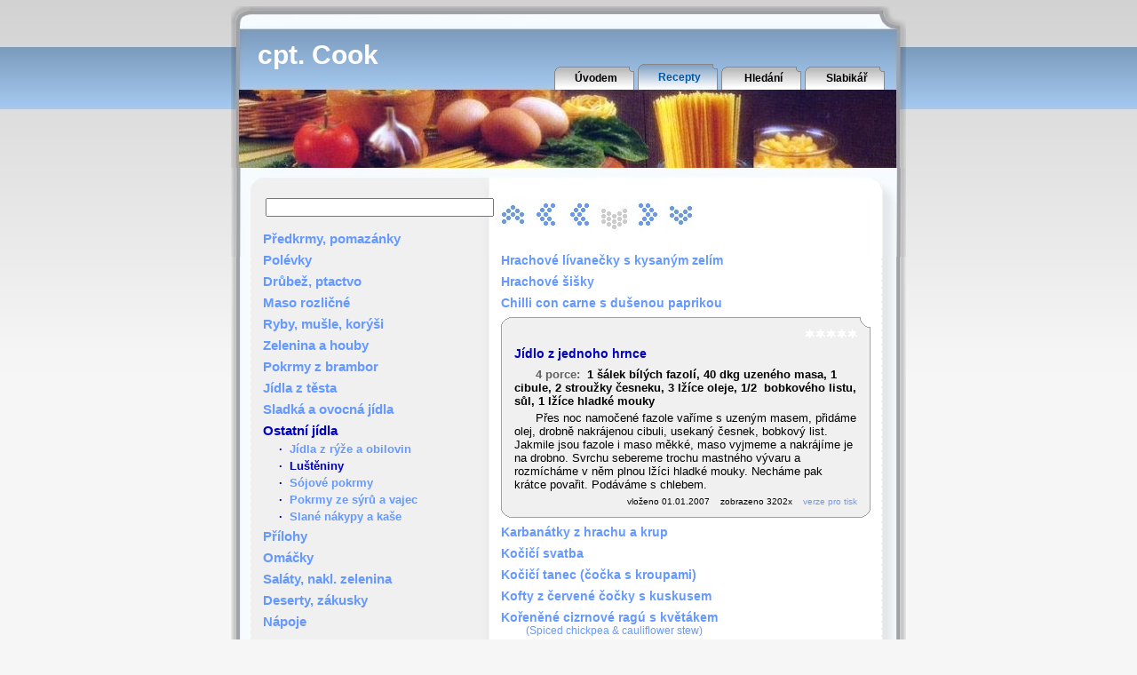

--- FILE ---
content_type: text/html
request_url: http://www.tacos.cz/recept/jidlo-z-jednoho-hrnce
body_size: 5164
content:
<body>

</body><!DOCTYPE HTML PUBLIC "-//W3C//DTD HTML 4.01 Transitional//EN" "http://www.w3.org/TR/html4/loose.dtd">
<html>
  <head>
    <title>Jídlo z jednoho hrnce [kuchařka cpt. Cooka]</title>
    <meta http-equiv="content-type" content="text/html; charset=UTF-8">
    <link type="text/css" href="/cptcook.css" rel="stylesheet">
    <meta name="description" content="Recept: Jídlo z jednoho hrnce. Postup: Přes noc namočené fazole vaříme s uzeným masem, přidáme olej, drobně nakrájenou cibuli, usekaný česnek, bobkový list...">
<link rel="stylesheet" type="text/css" href="/jquery/jquery.autocomplete.css"><script type="text/javascript" src="/jquery/lib/jquery.js"></script><script type='text/javascript' src='/jquery/jquery.autocomplete.js'></script>     
    <script type="text/javascript">
      $().ready(function() {
  
        $('#search').autocomplete( '/find_recp.php', {
      		minChars: 3,
      		max: 40,
      		width: 320,
      		matchContains: true,
      		scroll: true,
      		selectFirst: false,
      		scrollHeight: 360
        } );
  
      	$('#search').result(function(event, data, formatted) {
      		if (data)
      		  location.href = data[1];
      	});
  
      });
    </script>

    <script type="text/javascript">
    
      var _gaq = _gaq || [];
      _gaq.push(['_setAccount', 'UA-18139901-1']);
      _gaq.push(['_trackPageview']);
    
      (function() {
        var ga = document.createElement('script'); ga.type = 'text/javascript'; ga.async = true;
        ga.src = ('https:' == document.location.protocol ? 'https://ssl' : 'http://www') + '.google-analytics.com/ga.js';
        var s = document.getElementsByTagName('script')[0]; s.parentNode.insertBefore(ga, s);
      })();
    
    </script>

    <!-- Základní Open Graph tagy kvůlivá FB Like -->
    <meta property="og:url" content="http://www.tacos.cz/recept/jidlo-z-jednoho-hrnce" />
    <meta property="og:title" content="Jídlo z jednoho hrnce" />
    <meta property="og:image" content="" />
    <meta property="og:description" content="Kuchařský recept z webu tacos.cz" />
  </head>
  <body onselectstart='return false;' oncontextmenu='return false;' ondragstart='return false;'
    style='-webkit-user-select: none; -moz-user-select: none;'>
    <script LANGUAGE="JavaScript" type="text/javascript">
    function openw(sel,w,h){window.open(sel,'_blank','width='+w+', height='+h+', menubar=0, left=20, top=20,resizable=0, status=1, toolbar=0, location=0, scrollbars=1');}
    </script>
          <div id="zahlavi">
        <div id="title"> cpt. Cook </div>
        <div id="topmenu">
          <ul>
            <li><a href="/index.php">Úvodem</a></li><li class="active"><a href="/list.php">Recepty</a></li><li><a href="/hledani.php">Hledání</a></li><li><a href="/slabikar.php">Slabikář</a></li>          </ul>
        </div>
        <!-- vypnuto
<script language="JavaScript" type="text/javascript">
</script>
<noscript>
<a href="https://www.toplist.cz/"><img src="https://toplist.cz/count.asp?id=520879" border="0" alt="TOPlist" width="1" height="1"></a>
</noscript>-->
<!--
        <a href="https://www.toplist.cz/stat/520879/" id="toplistcz520879" title="TOPlist"><noscript><img src="https://toplist.cz/dot.asp?id=520879&njs=1" border="0"
        alt="TOPlist" width="1" height="1"/></noscript><script language="JavaScript">
        (function(d,e,s) {d.getElementById('toplistcz520879').innerHTML='<img src="https://toplist.cz/dot.asp?id=520879&http='+
        e(d.referrer)+'&t='+e(d.title)+'&l='+e(d.URL)+'&wi='+e(s.width)+'&he='+e(s.height)+'&cd='+
        e(s.colorDepth)+'" width="1" height="1" border="0" alt="TOPlist" />';
        }(document,encodeURIComponent,window.screen))
        </script></a>
          -->
      </div>
    <div id="page_obal">
      <div id="page">
        <div>&nbsp;</div>
        <div id="vlevo">
        <form autocomplete="off" action="/show_recp.php" method="post">
          <table style='margin-top:10px; margin-bottom:0;'>
          <tr>
          <td>
            <input type='text' name='search' id='search' value='' size='30' maxlength='30'>
            <input type='hidden' name='subgr' value='recept'>
          </td>
          <td>
      			<input id='idr' name='idr' type='hidden'>
    			</td>
          <td>
            <input type="image" src="/pics/lupa.png" alt="Hledat" />
          </td>
          </tr>
          </table>
  			</form>
        <h2><a href="/predkrmy-pomazanky.html">Předkrmy, pomazánky</a></h2><h2><a href="/polevky.html">Polévky</a></h2><h2><a href="/drubez-ptactvo.html">Drůbež, ptactvo</a></h2><h2><a href="/maso-rozlicne.html">Maso rozličné</a></h2><h2><a href="/ryby-musle-korysi.html">Ryby, mušle, korýši</a></h2><h2><a href="/zelenina-a-houby.html">Zelenina a houby</a></h2><h2><a href="/pokrmy-z-brambor.html">Pokrmy z brambor</a></h2><h2><a href="/jidla-z-testa.html">Jídla z těsta</a></h2><h2><a href="/sladka-a-ovocna-jidla.html">Sladká a ovocná jídla</a></h2><h2>Ostatní jídla</h2><h3>·&nbsp;&nbsp;<a href="/jidla-z-ryze-a-obilovin.html">Jídla z rýže a obilovin</a></h3><h3>·&nbsp;&nbsp;Luštěniny</h3><h3>·&nbsp;&nbsp;<a href="/sojove-pokrmy.html">Sójové pokrmy</a></h3><h3>·&nbsp;&nbsp;<a href="/pokrmy-ze-syru-a-vajec.html">Pokrmy ze sýrů a vajec</a></h3><h3>·&nbsp;&nbsp;<a href="/slane-nakypy-a-kase.html">Slané nákypy a kaše</a></h3><h2><a href="/prilohy.html">Přílohy</a></h2><h2><a href="/omacky.html">Omáčky</a></h2><h2><a href="/salaty-nakladana-zelenina.html">Saláty, nakl. zelenina</a></h2><h2><a href="/deserty-zakusky.html">Deserty, zákusky</a></h2><h2><a href="/napoje.html">Nápoje</a></h2>          <div style="padding-top: 20px;">
              <!--<p align="center">
                <IMG SRC="http://pocitadlo.netway.cz/cgi-bin/wc/-d/5/-z/-b/F0F0F0/-f/000000/-c/21/stoneware02" WIDTH=75 HEIGHT=20 VSPACE=4 ALT="počítadlo přístupů">
                <br>
                <font size="1">
                  <A HREF="http://pocitadlo.netway.cz/">WEBovské počítadlo</A>
                </font>
              </p>-->
              <!-- vypnuto koncem 2021
            <script src="https://c1.navrcholu.cz/code?site=100417;t=lb14" type="text/javascript"></script>
            <noscript>
              <div>
                <a href="https://navrcholu.cz/">
                  <img src="https://c1.navrcholu.cz/hit?site=100417;t=lb14;ref=;jss=0" width="14" height="14" alt="NAVRCHOLU.cz" style="border:none"></a>
              </div>
            </noscript>-->
            <a href="https://www.toplist.cz/stat/520879/" id="toplistcz520879" title="TOPlist">
              <noscript>
                <img src="https://toplist.cz/count.asp?id=520879&logo=counter&njs=1" border="0" alt="TOPlist" width="88" height="31"/>
              </noscript>
              <script language="JavaScript">
              (function(d,e,s) {d.getElementById('toplistcz520879').innerHTML='<img src="https://toplist.cz/count.asp?id=520879&logo=counter&http='+
              e(d.referrer)+'&t='+e(d.title)+'&l='+e(d.URL)+'&wi='+e(s.width)+'&he='+e(s.height)+'&cd='+
              e(s.colorDepth)+'" width="88" height="31" border="0" alt="TOPlist" />';
              }(document,encodeURIComponent,window.screen))
              </script>
            </a>
          </div>
        </div>
        <div id="vpravo">

        <div class='posun'><ul><li><a href="/lusteniny.html" style='background-image:url(/pics/top_arrow.jpg);' title='Aloo chole...'></a></li><li><a href="/s020/lusteniny.html" style='background-image:url(/pics/left_arrow.jpg);' title='Čočka s klobáskou...'></a></li><li><a href="/s040/lusteniny.html" style='background-image:url(/pics/left_arrow.jpg);' title='Fazole zapečené s kořenovou zeleninou a jablky...'></a></li><li><a name='actual' style='background-image:url(/pics/actual.jpg);'></a></li><li><a href="/s080/lusteniny.html" style='background-image:url(/pics/right_arrow.jpg);' title='Pasta e fagioli alla napoletana...'></a></li><li><a href="/s100/lusteniny.html" style='background-image:url(/pics/bottom_arrow.jpg);' title='Uzené maso s fazolemi...'></a></li></ul></div><div class='cistic'></div>
<script language="JavaScript" type="text/javascript">
function addRule (selector, rule, atrib) {
  if (document.all){         /* IE */
      var ss=document.styleSheets[0].rules;
      var nazev="removeRule"
      var pravidlo="addRule(selector, rule)"
  }else{                   /* FireFox */
      var ss=document.styleSheets[0].cssRules;
      var nazev="deleteRule"
      var pravidlo="insertRule(selector + ' { ' + rule + ' }', 0)"
  }
  for (var intI=0; intI<ss.length; intI++) {
    if (ss[intI].selectorText.toLowerCase()==selector.toLowerCase()) {
      var strTemp = ss[intI].style.cssText.toLowerCase()
      var pocet=strTemp.length
      var prvni=strTemp.indexOf(atrib+": ",0)
      if (prvni>-1) {
          var posledni=strTemp.indexOf(";",prvni)
          var levy = strTemp.substring(0,prvni)
          var pravy=""
          if (posledni>-1) {
            pravy = strTemp.substring(posledni+1,strTemp.length)
          }
          rule=levy + rule + pravy
        }
      eval("document.styleSheets[0]."+nazev+"(intI)")
      break
    }
  }
  eval("document.styleSheets[0]."+pravidlo)
}
</script>

<br><h4><a href="/recept/hrachove-livanecky-s-kysanym-zelim">Hrachové lívanečky s kysaným zelím</a></h4>
<h4><a href="/recept/hrachove-sisky">Hrachové šišky</a></h4>
<h4><a href="/recept/chilli-con-carne-s-dusenou-paprikou">Chilli con carne s dušenou paprikou</a></h4>

<div class="aktualni">
<div class="hlavicka"></div>
<div class="box">
<div class="stat">&nbsp;&nbsp;&nbsp;<span title=" zatím ještě nikdo neoznámkoval "><img src="/pics/whitestar.gif" height="12" width="12" border="0" alt="whitestar"><img src="/pics/whitestar.gif" height="12" width="12" border="0" alt="whitestar"><img src="/pics/whitestar.gif" height="12" width="12" border="0" alt="whitestar"><img src="/pics/whitestar.gif" height="12" width="12" border="0" alt="whitestar"><img src="/pics/whitestar.gif" height="12" width="12" border="0" alt="whitestar"></span></div>
<h1 id='detail'>Jídlo z jednoho hrnce</h1>
<span class='hadvert'> recept ze stránek www.tacos.cz </span><div class="suroviny"><span class="porce" onmouseover="addRule('.porce','color: white','color')" onmouseout="addRule('.porce','color: #606060','color')" onclick="openw('/davkovani.php',480,240)" title='Kliknutím můžete změnit počet porcí a přepočítat dávkování.'>4 porce:&nbsp;&nbsp;</span>1<span class='hadvert'>/2</span>&nbsp;šálek bílých fazolí, 40&nbsp;dkg uzeného masa, 1<span class='hadvert'>/2</span>&nbsp; cibule, 2&nbsp;stroužky česneku, 3&nbsp;lžíce oleje, 1/2&nbsp; bobkového listu, sůl, 1<span class='hadvert'>/2</span>&nbsp;lžíce hladké mouky</div>
<div class="postup"><span class='hadvert'>zkopírováno z http://www.tacos.cz </span>Přes noc namočené fazole vaříme s uzeným masem, přidáme olej, drobně nakrájenou cibuli, usekaný česnek, bobkový list. Jakmile jsou fazole i maso měkké, maso vyjmeme a nakrájíme je na drobno. Svrchu sebereme trochu mastného vývaru a rozmícháme v něm plnou lžíci hladké mouky. Necháme pak krátce povařit. Podáváme s chlebem.</div>
<div class="zobrazen">vloženo 01.01.2007&nbsp;&nbsp;&nbsp;&nbsp;zobrazeno 3202x&nbsp;&nbsp;&nbsp;&nbsp;<a href="/ktisku.php?ID=4145" onclick="window.open('/ktisku.php?ID=4145','_blank','width=700,height=400,menubar=1,titlebar=1,left=20,top=20,resizable=1,status=1,toolbar=0,location=0,scrollbars=1,directories=0');return false">verze pro tisk</a></div>
        <!--<div id="fb-root"></div>
        <script async defer crossorigin="anonymous" 
                src="https://connect.facebook.net/cs_CZ/sdk.js#xfbml=1&version=v19.0">
        </script>
        <div class="fb-like" 
             data-href="https://www.tacos.cz/recept/jidlo-z-jednoho-hrnce" 
             data-width="" 
             data-layout="button_count" 
             data-action="like" 
             data-size="small" 
             data-share="false">
        </div>-->
        </div>
<div class="paticka"></div>
</div>
<h4><a href="/recept/karbanatky-z-hrachu-a-krup#detail">Karbanátky z hrachu a krup</a></h4>
<h4><a href="/recept/kocici-svatba#detail">Kočičí svatba</a></h4>
<h4><a href="/recept/kocici-tanec-cocka-s-kroupami#detail">Kočičí tanec (čočka s kroupami)</a></h4>
<h4><a href="/recept/kofty-z-cervene-cocky-s-kuskusem#detail">Kofty z červené čočky s kuskusem</a></h4>
<h4><a href="/recept/korenene-cizrnove-ragu-s-kvetakem#detail">Kořeněné cizrnové ragú s květákem<br><span style='font-size:84%; font-weight:normal; margin-left:-46px;'>(Spiced chickpea & cauliflower stew)</span></a></h4>
<h4><a href="/recept/lahudkove-boby#detail">Lahůdkové boby</a></h4>
<h4><a href="/recept/linsengemuse#detail">Linsengemüse<br><span style='font-size:84%; font-weight:normal; margin-left:-46px;'>(Čočka na kyselo s nudlemi)</span></a></h4>
<h4><a href="/recept/maslove-fazole-s-pecenym-kvetakem#detail">Máslové fazole s pečeným květákem</a></h4>
<h4><a href="/recept/mauri-a-krestane#detail">Mauři a křesťané</a></h4>
<h4><a href="/recept/mexicky-ohnivy-hrnec#detail">Mexický ohnivý hrnec</a></h4>
<h4><a href="/recept/mlecna-fazolova-kase#detail">Mléčná fazolová kaše</a></h4>
<h4><a href="/recept/moravske-fazole-se-susenymi-svestkami#detail">Moravské fazole se sušenými švestkami</a></h4>
<h4><a href="/recept/mungo-na-cernych-houbach-a-cibuli#detail">Mungo na černých houbách a cibuli</a></h4>
<h4><a href="/recept/noky-z-fazolove-mouky#detail">Noky z fazolové mouky<br><span style='font-size:84%; font-weight:normal; margin-left:-46px;'>(Gnocchi con farina di fagioli)</span></a></h4>
<h4><a href="/recept/palenec-hrach-prazeny-na-sadle#detail">Pálenec (hrách pražený na sádle)</a></h4>
<h4><a href="/recept/parmentier-se-zelenou-cockou-a-maslovou-dyni#detail">Parmentier se zelenou čočkou a máslovou dýní<br><span style='font-size:84%; font-weight:normal; margin-left:-46px;'>(Parmentier aux lentilles vertes et à la courge butternut)</span></a></h4>
<table><tr><td style='width:38px'><div id='arrow_left'><a href='/s040/lusteniny.html'></a></div></td><td style='width:328px'></td><td style='width:38px'><div id='arrow_right'><a href='/s080/lusteniny.html'></a></div></td></tr></table>        </div>
        <div class="cistic"></div>
      </div>
    </div>
    <div id="page_end">
    </div>

  </body>
</html>
